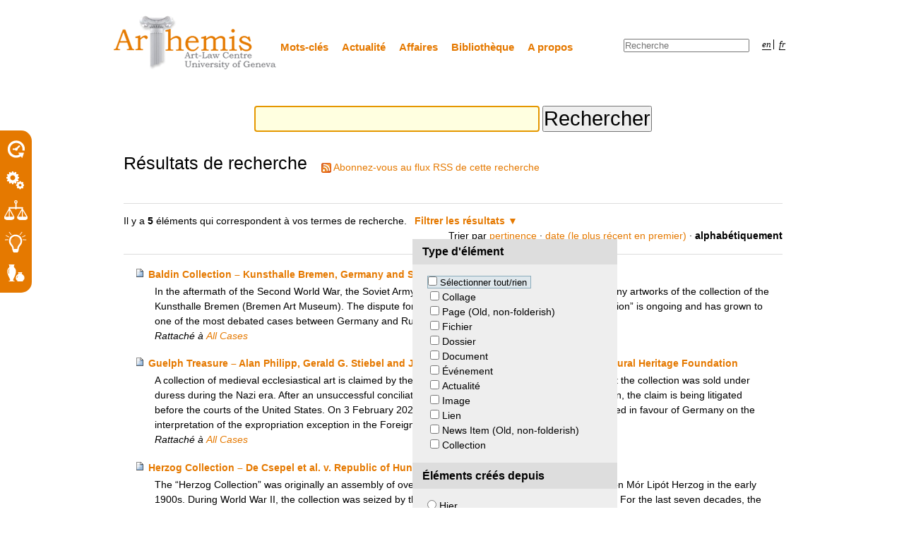

--- FILE ---
content_type: text/html;charset=utf-8
request_url: https://plone.unige.ch/art-adr/@@search?sort_on=sortable_title&set_language=fr&Subject:list=Ongoing%20dispute/litige%20en%20cours&advanced_search=True
body_size: 6603
content:

<!DOCTYPE html>

<html xmlns="http://www.w3.org/1999/xhtml" lang="fr">

    
    
    
    
    


<head>
    <meta http-equiv="Content-Type" content="text/html; charset=utf-8" />

    
        <base href="https://plone.unige.ch/art-adr/" /><!--[if lt IE 7]></base><![endif]-->
    

    
        <meta content="ArThemis is a fully searchable database containing case notes about disputes over cultural property. The case notes focus on the settlement of disputes through alternative dispute resolution methods (ADR) but also examine judicial decisions. The case notes are accompanied by pertinent documents, including judgments, published agreements, pictures, etc. " name="description" />

  
    <link rel="stylesheet" type="text/css" media="screen" href="https://plone.unige.ch/art-adr/portal_css/ArthemisTheme/reset-cachekey-a9bcbe9636d296ba6952788c0c94a8e3.css" />
    <style type="text/css" media="screen">@import url(https://plone.unige.ch/art-adr/portal_css/ArthemisTheme/base-cachekey-218809a88ccd41bb02f63349e1c6f903.css);</style>
    <link rel="stylesheet" type="text/css" media="screen" href="https://plone.unige.ch/art-adr/portal_css/ArthemisTheme/resourcetinymce.stylesheetstinymce-cachekey-d4c168d024ba6e383d0e4ecac1b51db5.css" />
    <style type="text/css">@import url(https://plone.unige.ch/art-adr/portal_css/ArthemisTheme/print-cachekey-8390004285a4d0d8f0fe28478a684e4e.css);</style>
    <link rel="stylesheet" type="text/css" media="screen" href="https://plone.unige.ch/art-adr/portal_css/ArthemisTheme/resourceplone.app.discussion.stylesheetsdiscussion-cachekey-f9e073f7604cf9f9df8474c69d618718.css" />
    <style type="text/css" media="screen">@import url(https://plone.unige.ch/art-adr/portal_css/ArthemisTheme/nuplone-cachekey-bea74e1c2059a6b43e46d83eba998651.css);</style>
    <style type="text/css" media="screen">@import url(https://plone.unige.ch/art-adr/portal_css/ArthemisTheme/resourceplone.app.jquerytools.overlays-cachekey-0e35f849ee3d26acc74068acd9569b1d.css);</style>
    <style type="text/css" media="screen">@import url(https://plone.unige.ch/art-adr/portal_css/ArthemisTheme/resourceplone.app.jquerytools.dateinput-cachekey-437a5f00c20f965401daa3da448b6c7d.css);</style>
    <link rel="stylesheet" type="text/css" media="screen" href="https://plone.unige.ch/art-adr/portal_css/ArthemisTheme/resourcefolderishtypes-cachekey-463a40ed611505fe0e923c823b13df12.css" />
    <style type="text/css">@import url(https://plone.unige.ch/art-adr/portal_css/ArthemisTheme/resourceProducts.ArthemisTheme.stylesheetsmain-cachekey-f659561a499794f1e35c97babe5a2d34.css);</style>

  
  
    <script type="text/javascript" src="https://plone.unige.ch/art-adr/portal_javascripts/ArthemisTheme/resourceplone.app.jquery-cachekey-c772ba84b0d812e3f13cbdc18e746df7.js"></script>
    <script type="text/javascript" src="https://plone.unige.ch/art-adr/portal_javascripts/ArthemisTheme/resourcejquery.prettyPhoto-cachekey-b35ce164f4e54e35ec55fe9a185751e2.js"></script>
    <script type="text/javascript" src="https://plone.unige.ch/art-adr/portal_javascripts/ArthemisTheme/kss-bbb-cachekey-f3123434d102955279fe690ed1cd9cf5.js"></script>
    <script type="text/javascript" src="https://plone.unige.ch/art-adr/portal_javascripts/ArthemisTheme/++resource++Products.ArthemisTheme.scripts/arthemis.init.js"></script>
    <script type="text/javascript" src="https://plone.unige.ch/art-adr/portal_javascripts/ArthemisTheme/resourceProducts.ArthemisTheme.scriptsfootnotes-cachekey-08a0966c2fce84d1c2f93debbd0fa41b.js"></script>


<title>Centre du droit de l'art</title>
        
    <link rel="canonical" href="https://plone.unige.ch/art-adr" />

    <link rel="shortcut icon" type="image/x-icon" href="https://plone.unige.ch/art-adr/favicon.ico" />
    <link rel="apple-touch-icon" href="https://plone.unige.ch/art-adr/touch_icon.png" />





    <link rel="alternate" href="https://plone.unige.ch/art-adr/RSS" title="Centre du droit de l'art - RSS 1.0" type="application/rss+xml" />

    <link rel="alternate" href="https://plone.unige.ch/art-adr/rss.xml" title="Centre du droit de l'art - RSS 2.0" type="application/rss+xml" />

    <link rel="alternate" href="https://plone.unige.ch/art-adr/atom.xml" title="Centre du droit de l'art - Atom" type="application/rss+xml" />


    <link rel="search" href="https://plone.unige.ch/art-adr/@@search" title="Recherche dans ce site" />



        
        
        

    
    <link rel="home" title="Home" href="https://plone.unige.ch/art-adr" />

  
        
        

        <meta name="viewport" content="width=device-width, initial-scale=0.6666, maximum-scale=1.0, minimum-scale=0.6666" />
        <meta name="generator" content="Plone - http://plone.org" />
    
</head>

<body class="template-search portaltype-plone-site site-art-adr icons-on userrole-anonymous" dir="ltr">

<div class="flyout" id="toolsflyout">
  <div class="main">
    <table class="tools">
      <tr>
        <td class="tool"> 
          <a href="https://plone.unige.ch/art-adr/i.-chronology-chronologie">
             <img src="https://plone.unige.ch/art-adr/++resource++Products.ArthemisTheme.images/temporal_tr.png" alt="Recherchez par contexte temporel">
          </a>
        </td>
      </tr>
      <tr>
        <td class="tool">
          <a href="https://plone.unige.ch/art-adr/ii.-dispute-resolution-process-processus-de-resolution">
            <img src="https://plone.unige.ch/art-adr/++resource++Products.ArthemisTheme.images/dispute_tr.png" alt="Recherchez par processus &lt;br&gt;de résolution">
          </a>
        </td>
      </tr>
      <tr>
        <td class="tool">
          <a href="https://plone.unige.ch/art-adr/iii.-legal-issues-problemes-en-droit">
            <img src="https://plone.unige.ch/art-adr/++resource++Products.ArthemisTheme.images/legal_tr.png" alt="Recherchez par problème en droit">
          </a>
        </td>
      </tr>
      <tr>
        <td class="tool">
          <a href="https://plone.unige.ch/art-adr/iv.-adopted-solution-resolution-du-litige">
            <img src="https://plone.unige.ch/art-adr/++resource++Products.ArthemisTheme.images/solution_tr.png" alt="Recherchez par solution">
          </a>
        </td>
      </tr>
      <tr>
        <td class="tool">
          <a href="https://plone.unige.ch/art-adr/search-by-type-of-object-recherche-par-type-dobjet">
            <img src="https://plone.unige.ch/art-adr/++resource++Products.ArthemisTheme.images/object_tr.png" alt="Recherchez par type d'objet">
          </a>
        </td>
      </tr>
    </table>
  </div>
  <div class="slider">
    <table class="tools">
      <tr>
        <td class="tool"> 
          <a href="https://plone.unige.ch/art-adr/i.-chronology-chronologie">
             <span>Recherchez par contexte temporel</span>
          </a>
        </td>
      </tr>
      <tr>
        <td class="tool">
          <a href="https://plone.unige.ch/art-adr/ii.-dispute-resolution-process-processus-de-resolution">
            <span>Recherchez par processus <br>de résolution</span>
          </a>
        </td>
      </tr>
      <tr>
        <td class="tool">
          <a href="https://plone.unige.ch/art-adr/iii.-legal-issues-problemes-en-droit">
            <span>Recherchez par problème en droit</span>
          </a>
        </td>
      </tr>
      <tr>
        <td class="tool">
          <a href="https://plone.unige.ch/art-adr/iv.-adopted-solution-resolution-du-litige">
            <span>Recherchez par solution</span>
          </a>
        </td>
      </tr>
      <tr>
        <td class="tool">
          <a href="https://plone.unige.ch/art-adr/search-by-type-of-object-recherche-par-type-dobjet">
            <span>Recherchez par type d'objet</span>
          </a>
        </td>
      </tr>
    </table>
  </div>
</div>


<div id="visual-portal-wrapper">

        <div id="portal-top" class="row">
<div class="cell width-full position-0">
            <div id="portal-personaltools-wrapper">

<h5 class="hiddenStructure">Outils personnels</h5>



<!--ul class="actionMenu deactivated" id="portal-personaltools"
    tal:condition="python:view.user_actions and view.anonymous">
  <li id="anon-personalbar">
    <tal:actions repeat="action view/user_actions">
        <a href=""
           tal:attributes="href action/url;
                           id string:personaltools-${action/id};
                           target action/link_target|nothing;"
           tal:content="action/title"
           i18n:translate="">
            action title
        </a>
    </tal:actions>
  </li>
</ul-->

</div>

<div id="portal-header">
    <p class="hiddenStructure">
  <a accesskey="2" href="https://plone.unige.ch/art-adr/@@search?sort_on=sortable_title&amp;set_language=fr&amp;Subject:list=Ongoing%20dispute/litige%20en%20cours&amp;advanced_search=True#content">Aller au contenu.</a> |

  <a accesskey="6" href="https://plone.unige.ch/art-adr/@@search?sort_on=sortable_title&amp;set_language=fr&amp;Subject:list=Ongoing%20dispute/litige%20en%20cours&amp;advanced_search=True#portal-globalnav">Aller à la navigation</a>
</p>

<a id="portal-logo" title="Centre du droit de l'art" accesskey="1" href="https://plone.unige.ch/art-adr">
    <img src="https://plone.unige.ch/art-adr/logo.png" alt="Centre du droit de l'art" title="Centre du droit de l'art" height="78" width="232" /></a>


    <h5 class="hiddenStructure">Sections</h5>

    <ul id="portal-globalnav"><li id="portaltab-key-words-mots-cles" class="plain"><a href="https://plone.unige.ch/art-adr/key-words-mots-cles" title="">Mots-clés</a></li><li id="portaltab-news-actualites" class="plain"><a href="https://plone.unige.ch/art-adr/news-actualites" title="">Actualité</a></li><li id="portaltab-cases-affaires" class="plain"><a href="https://plone.unige.ch/art-adr/cases-affaires" title="">Affaires</a></li><li id="portaltab-library-bibliotheque" class="plain"><a href="https://plone.unige.ch/art-adr/library-bibliotheque" title="">Bibliothèque</a></li><li id="portaltab-about-a-propos" class="plain"><a href="https://plone.unige.ch/art-adr/about-a-propos" title="">A propos</a></li></ul>


<ul id="portal-languageselector">
    
    <li class="language-en  ">
        <a href="https://plone.unige.ch/art-adr/@@search?advanced_search=True&amp;sort_on=sortable_title&amp;set_language=en&amp;Subject:list=Ongoing%20dispute/litige%20en%20cours" title="English">en</a>
    </li>
    
    
    <li class="currentLanguage language-fr last">
        <a href="https://plone.unige.ch/art-adr/@@search?advanced_search=True&amp;sort_on=sortable_title&amp;set_language=fr&amp;Subject:list=Ongoing%20dispute/litige%20en%20cours" title="Français">fr</a>
    </li>
    
</ul>


<div id="portal-searchbox">

    <form id="searchGadget_form" action="https://plone.unige.ch/art-adr/@@search">

        <div class="LSBox">
        <label class="hiddenStructure" for="searchGadget">Chercher par</label>

        <input name="SearchableText" type="text" size="18" title="Recherche" placeholder="Recherche" accesskey="4" class="searchField" id="searchGadget" />

        <input class="searchButton" type="submit" value="Rechercher" />

        <div class="searchSection">
            <input id="searchbox_currentfolder_only" class="noborder" type="checkbox" name="path" value="/art-adr" />
            <label for="searchbox_currentfolder_only" style="cursor: pointer">Seulement dans le dossier courant</label>
        </div>

        <div class="LSResult" id="LSResult"><div class="LSShadow" id="LSShadow"></div></div>
        </div>
    </form>

    <div id="portal-advanced-search" class="hiddenStructure">
        <a href="https://plone.unige.ch/art-adr/@@search" accesskey="5">Recherche avancée…</a>
    </div>

</div>

</div>

<div id="portal-breadcrumbs" class="row">

    

</div>

</div>
        </div>
    <div id="portal-columns" class="row">

        <div id="portal-column-content" class="cell width-full position-0">

            <div id="viewlet-above-content"></div>

            
                <div class="">

                    

                    

    <dl class="portalMessage info" id="kssPortalMessage" style="display:none">
        <dt>Info</dt>
        <dd></dd>
    </dl>



                    
                        <div id="content">

                            

                            <div id="content-core">

    <form name="searchform" action="@@search" class="searchPage enableAutoFocus"> 

        <input type="hidden" name="advanced_search" value="False" />
        <input type="hidden" name="sort_on" value="" />

        <fieldset id="search-field" class="noborder">
            <input class="searchPage" name="SearchableText" type="text" size="25" title="Chercher dans le site" value="" />
            <input class="searchPage searchButton allowMultiSubmit" type="submit" value="Rechercher" />
        </fieldset>

        <div class="row">

            <div class="cell width-full position-0">
                <h1 class="documentFirstHeading">Résultats de recherche</h1>
                

                <p id="rss-subscription">
                      <img src="https://plone.unige.ch/art-adr/rss.png" alt="RSS" />
                    <a href="https://plone.unige.ch/art-adr/search_rss?sort_on=sortable_title&amp;set_language=fr&amp;Subject:list=Ongoing%20dispute/litige%20en%20cours&amp;advanced_search=True" class="link-feed">
                        <span>Abonnez-vous au flux RSS de cette recherche</span>
                    </a>
                </p>
            </div>
            <div class="visualClear"><!-- --></div>
            <div id="search-results-wrapper" class="cell width-full position-0">

                <div id="search-results-bar">
                    <span>Il y a <strong id="search-results-number">5</strong> éléments qui correspondent à vos termes de recherche.</span>

                    <dl class="actionMenu activated">

                      <dt class="actionMenuHeader">
                          <a href="https://plone.unige.ch/art-adr/@@search?sort_on=sortable_title&amp;set_language=fr&amp;Subject:list=Ongoing%20dispute/litige%20en%20cours&amp;" id="search-filter-toggle">Filtrer les résultats</a>
                      </dt>
                      <dd class="actionMenuContent">
                          <div id="search-filter">

                              <fieldset class="noborder">

                                  <legend>Type d'élément</legend>

                                  <div class="field">

                                      <div class="formHelp"></div>

                                      <span class="optionsToggle">
                                          <input type="checkbox" onchange="javascript:toggleSelect(this, 'portal_type:list', false)" name="pt_toggle" value="#" id="pt_toggle" class="noborder" />

                                          <label for="pt_toggle">Sélectionner tout/rien</label>
                                      </span>
                                      <br />
                                      <div style="float: left; margin-right: 2em;">
                                          
                                              <input type="checkbox" name="portal_type:list" value="Collage" class="noborder" id="portal_type_1_1" />
                                              <label for="portal_type_1_1">Collage</label>
                                              <br />
                                          
                                          
                                              <input type="checkbox" name="portal_type:list" value="Document" class="noborder" id="portal_type_1_2" />
                                              <label for="portal_type_1_2">Page (Old, non-folderish)</label>
                                              <br />
                                          
                                          
                                              <input type="checkbox" name="portal_type:list" value="File" class="noborder" id="portal_type_1_3" />
                                              <label for="portal_type_1_3">Fichier</label>
                                              <br />
                                          
                                          
                                              <input type="checkbox" name="portal_type:list" value="Folder" class="noborder" id="portal_type_1_4" />
                                              <label for="portal_type_1_4">Dossier</label>
                                              <br />
                                          
                                          
                                              <input type="checkbox" name="portal_type:list" value="Folderish Document" class="noborder" id="portal_type_1_5" />
                                              <label for="portal_type_1_5">Document</label>
                                              <br />
                                          
                                          
                                              <input type="checkbox" name="portal_type:list" value="Folderish Event" class="noborder" id="portal_type_1_6" />
                                              <label for="portal_type_1_6">Événement</label>
                                              <br />
                                          
                                      </div>
                                      <div style="float: left; margin-right: 2em;">
                                          
                                              <input type="checkbox" name="portal_type:list" value="Folderish News Item" class="noborder" id="portal_type_2_1" />
                                              <label for="portal_type_2_1">Actualité</label>
                                              <br />
                                          
                                          
                                              <input type="checkbox" name="portal_type:list" value="Image" class="noborder" id="portal_type_2_2" />
                                              <label for="portal_type_2_2">Image</label>
                                              <br />
                                          
                                          
                                              <input type="checkbox" name="portal_type:list" value="Link" class="noborder" id="portal_type_2_3" />
                                              <label for="portal_type_2_3">Lien</label>
                                              <br />
                                          
                                          
                                              <input type="checkbox" name="portal_type:list" value="News Item" class="noborder" id="portal_type_2_4" />
                                              <label for="portal_type_2_4">News Item (Old, non-folderish)</label>
                                              <br />
                                          
                                          
                                              <input type="checkbox" name="portal_type:list" value="Topic" class="noborder" id="portal_type_2_5" />
                                              <label for="portal_type_2_5">Collection</label>
                                              <br />
                                          
                                      </div>
                                      <div class="visualClear"><!-- --></div>
                                  </div>
                              </fieldset>

                              <fieldset class="noborder">

                                  <legend>Éléments créés depuis</legend>

                                  <div class="field">

                                      <div class="formHelp"></div>

                                      
                                          <input type="radio" id="query-date-yesterday" name="created.query:record:list:date" value="2025/12/24" />
                                          <label for="query-date-yesterday">Hier</label>
                                          <br />
                                          <input type="radio" id="query-date-lastweek" name="created.query:record:list:date" value="2025/12/18" />
                                          <label for="query-date-lastweek">La semaine dernière</label>
                                          <br />
                                          <input type="radio" id="query-date-lastmonth" name="created.query:record:list:date" value="2025/11/24" />
                                          <label for="query-date-lastmonth">Le mois dernier</label>
                                          <br />
                                          <input type="radio" id="query-date-ever" name="created.query:record:list:date" checked="checked" value="1970-01-02" />
                                          <label for="query-date-ever">Toujours</label>
                                      

                                      <input type="hidden" name="created.range:record" value="min" />
                                  </div>

                                  <div class="formControls">
                                      <input class="searchPage searchButton allowMultiSubmit" type="submit" value="Rechercher" />
                                  </div>

                                  <div class="visualClear"><!-- --></div>
                              </fieldset>

                          </div>
                      </dd>

                    </dl>

                    <span id="searchResultsSort">
                      <span>Trier par</span>
                          <span id="sorting-options">
                              
                                  
                                      
                                      <a data-sort="relevance" href="https://plone.unige.ch/art-adr/@@search?advanced_search=True&amp;sort_on=relevance&amp;set_language=fr&amp;Subject:list=Ongoing%20dispute/litige%20en%20cours">pertinence</a>
                                      
                                      <span>&middot;</span>
                                      
                                  
                                  
                                      
                                      <a data-sort="Date" href="https://plone.unige.ch/art-adr/@@search?advanced_search=True&amp;sort_on=Date&amp;sort_order=reverse&amp;set_language=fr&amp;Subject:list=Ongoing%20dispute/litige%20en%20cours">date (le plus récent en premier)</a>
                                      
                                      <span>&middot;</span>
                                      
                                  
                                  
                                      
                                      
                                      <strong>alphabétiquement</strong>
                                      
                                      
                                  
                              
                          </span>
                    </span>
                </div>

                <div class="visualClear"><!-- --></div>

                
                    <div id="search-results" data-default-sort="sortable_title">

                        

                        
                          <dl class="searchResults">
                              
                                    <dt class="contenttype-folderish-document">
                                      
                                      <a href="https://plone.unige.ch/art-adr/cases-affaires/baldin-collection-2013-kunsthalle-bremen-germany-and-state-hermitage-museum-russia-1" class="state-external">Baldin Collection – Kunsthalle Bremen, Germany and State Hermitage Museum Russia</a>
                                    </dt>
                                    <dd>
                                      
                                      <div>In the aftermath of the Second World War, the Soviet Army Captain Victor Baldin brought to Moscow many artworks of the collection of the Kunsthalle Bremen (Bremen Art Museum). The dispute for the restitution of the so-called “Baldin Collection” is ongoing and has grown to one of the most debated cases between Germany and Russia.</div>

                                      <cite class="documentLocation link-location">
                                          <span>Rattaché à</span>
                                          <span dir="ltr">
                                              
                                                  <a href="https://plone.unige.ch/art-adr/cases-affaires">All Cases</a>
                                                  
                                               
                                          </span>

                                      </cite>

                                    </dd>
                              
                              
                                    <dt class="contenttype-folderish-document">
                                      
                                      <a href="https://plone.unige.ch/art-adr/cases-affaires/case-guelph-treasure-2013-alan-philipp-gerald-g-stiebel-and-jed-r-leiber-v-germany-and-prussian-cultural-heritage-foundation-1" class="state-external">Guelph Treasure – Alan Philipp, Gerald G. Stiebel and Jed R. Leiber v. Germany and Prussian Cultural Heritage Foundation</a>
                                    </dt>
                                    <dd>
                                      
                                      <div>A collection of medieval ecclesiastical art is claimed by the heirs of three Jewish dealers, who allege that the collection was sold under duress during the Nazi era. After an unsuccessful conciliation in front of Germany’s Advisory Commission, the claim is being litigated before the courts of the United States. On 3 February 2021, the Supreme Court of the United States ruled in favour of Germany on the interpretation of the expropriation exception in the Foreign Sovereign Immunities Act.</div>

                                      <cite class="documentLocation link-location">
                                          <span>Rattaché à</span>
                                          <span dir="ltr">
                                              
                                                  <a href="https://plone.unige.ch/art-adr/cases-affaires">All Cases</a>
                                                  
                                               
                                          </span>

                                      </cite>

                                    </dd>
                              
                              
                                    <dt class="contenttype-folderish-document">
                                      
                                      <a href="https://plone.unige.ch/art-adr/cases-affaires/herzog-collection-2013-de-csepel-et-al-v-republic-of-hungary-et-al" class="state-external">Herzog Collection – De Csepel et al. v. Republic of Hungary et al. </a>
                                    </dt>
                                    <dd>
                                      
                                      <div>The “Herzog Collection” was originally an assembly of over two thousand works of art, collected by Baron Mór Lipót Herzog in the early 1900s. During World War II, the collection was seized by the Hungarian government, under Nazi orders. For the last seven decades, the Herzog Heirs have attempted to reclaim the Collection from the Republic of Hungary, without success. Now, the Herzog Heirs are taking their claim to the United States Supreme Court.</div>

                                      <cite class="documentLocation link-location">
                                          <span>Rattaché à</span>
                                          <span dir="ltr">
                                              
                                                  <a href="https://plone.unige.ch/art-adr/cases-affaires">All Cases</a>
                                                  
                                               
                                          </span>

                                      </cite>

                                    </dd>
                              
                              
                                    <dt class="contenttype-folderish-document">
                                      
                                      <a href="https://plone.unige.ch/art-adr/cases-affaires/the-actor-2013-leffmann-heir-v-metropolitan-museum-of-art" class="state-external">The Actor – Leffmann Heir v. Metropolitan Museum of Art</a>
                                    </dt>
                                    <dd>
                                      
                                      <div>Before the Second World War, Paul and Alice Leffmann, a couple of German Jews, fled Germany to Italy and then to Brazil. To be able to leave Europe, they sold the painting “The Actor” by Picasso to three art dealers for a fraction of its market value. In 1939, one of the dealers sold the painting to Thelma Foy. Several years later, Thelma Foy donated the painting to the Metropolitan Museum of Art (MET) of New York. In the 2010s, the great-grandniece of Paul and Alice Leffmanns sued the MET to retrieve the painting.</div>

                                      <cite class="documentLocation link-location">
                                          <span>Rattaché à</span>
                                          <span dir="ltr">
                                              
                                                  <a href="https://plone.unige.ch/art-adr/cases-affaires">All Cases</a>
                                                  
                                               
                                          </span>

                                      </cite>

                                    </dd>
                              
                              
                                    <dt class="contenttype-folderish-document">
                                      
                                      <a href="https://plone.unige.ch/art-adr/cases-affaires/victorious-youth-2013-italy-v-j-paul-getty-museum" class="state-external">Victorious Youth – Italy v. J. Paul Getty Museum</a>
                                    </dt>
                                    <dd>
                                      
                                      <div>The “Victorious Youth” – a life-size bronze statue created sometime between the 4th and 2nd century BC – is at the centre of an ongoing dispute between Italy and the J. Paul Getty Museum. This statue was discovered in 1964, caught up in the nets of a fishing boat working out of the port of Fano on the Adriatic coast of Italy.</div>

                                      <cite class="documentLocation link-location">
                                          <span>Rattaché à</span>
                                          <span dir="ltr">
                                              
                                                  <a href="https://plone.unige.ch/art-adr/cases-affaires">All Cases</a>
                                                  
                                               
                                          </span>

                                      </cite>

                                    </dd>
                              
                          </dl>
                          

    <!-- Navigation -->


  





                        
                    </div>
                

            </div>
        </div>

        <div class="visualClear"><!-- --></div>
    </form>

  </div>
                        </div>
                    

                    
                </div>
            

            <div id="viewlet-below-content">

<dl class="portlet" id="partner">
  <dd>
    <ul>
      <li><a href="http://www.unige.ch/" target="_blank"><img id="udg" src="++resource++Products.ArthemisTheme.images/universite-de-geneve.png" alt=""></a></li>
      <li><a href="http://www.snf.ch/" target="_blank"><img id="fnsnf" src="++resource++Products.ArthemisTheme.images/fnsnf.png" alt=""></a></li>
      <li><a href="http://www.art-law.org/centre.html" target="_blank"><img id="cuda" src="++resource++Products.ArthemisTheme.images/centre-universitaire-du-droit-de-l-art.png" alt=""></a></li>
      <li><a href="https://fr.unesco.org/" target="_blank"><img id="logo-unesco" src="++resource++Products.ArthemisTheme.images/partnership_with_unesco_fr.jpg" alt="" height="100px"></a></li>
    </ul>
  </dd>
</dl>
</div>
        </div>

        
        

        
        
    </div>

</div>

<div id="portal-footer-wrapper" class="row">
    <div class="">
        <div id="portal-footer">
          
     <p><a class="internal-link" href="../credits">Credits </a> |  <a class="external-link" href="../contact-info"> Contact </a> |   <a class="internal-link" href="../about-a-propos"> About Us</a></p>
     
</div>


        <div id="kss-spinner">
            <img alt="" src="https://plone.unige.ch/art-adr/spinner.gif" />
        </div>
    </div>
</div>



</body>
</html>




--- FILE ---
content_type: text/css;charset=utf-8
request_url: https://plone.unige.ch/art-adr/portal_css/ArthemisTheme/nuplone-cachekey-bea74e1c2059a6b43e46d83eba998651.css
body_size: 48
content:

/* XXX ERROR -- could not find 'nuplone.css'*/


--- FILE ---
content_type: text/css;charset=utf-8
request_url: https://plone.unige.ch/art-adr/portal_css/ArthemisTheme/resourcefolderishtypes-cachekey-463a40ed611505fe0e923c823b13df12.css
body_size: 342
content:

/* - ++resource++folderishtypes.css - */
@media screen {
/* https://plone.unige.ch/art-adr/portal_css/++resource++folderishtypes.css?original=1 */
.folderishtypes-folderlisting {
font-size:80%;
line-height:1.5em;
}
.icons-on .contenttype-folderish-document {
background-image:url("contenttypes-sprite.png");
background-repeat:no-repeat;
background-attachment:scroll;
background-position:0 4px;
}
.icons-on .contenttype-folderish-event {
background: url("contenttypes-sprite.png");
background-repeat:no-repeat;
background-attachment:scroll;
background-position:0 -212px;
}
.icons-on .contenttype-folderish-news-item {
background: url("contenttypes-sprite.png");
background-repeat:no-repeat;
background-attachment:scroll;
background-position:0 -1292px;
}
.icons-on .contenttype-folderish-document,
.icons-on .contenttype-folderish-event,
.icons-on .contenttype-folderish-news-item {
display: inline-block;
line-height: 2em;
padding-left: 20px !important;
}

}



--- FILE ---
content_type: text/css;charset=utf-8
request_url: https://plone.unige.ch/art-adr/portal_css/ArthemisTheme/resourceProducts.ArthemisTheme.stylesheetsmain-cachekey-f659561a499794f1e35c97babe5a2d34.css
body_size: 4445
content:

/* - ++resource++Products.ArthemisTheme.stylesheets/main.css - */
@media screen {
/* https://plone.unige.ch/art-adr/portal_css/++resource++Products.ArthemisTheme.stylesheets/main.css?original=1 */
/* */
/* */
body {
font: 100% Arial, FreeSans, sans-serif;
color: #1F1F1F;
color: Black;
/* */
}
h1, h2, h3, h4, h5, h6 {
font-family: "Helvetica Neue", Arial, FreeSans, sans-serif;
font-weight: 200;
color: Black;
line-height: 1.25em;
margin-bottom: 0.5em;
}
h1, h2 {
letter-spacing: 0em;
}
h1 {
font-size: 1.7em;
}
h2 {
font-size: 1.597em;
}
h3 {
font-size: 1.40em;
font-weight: 600;
}
h4 {
font-size: 1.25em;
}
h5 {
font-size: 1em;
}
h6 {
font-size: 0.8em;
}
h2, h3, h4, h5, h6 {
color: #000;
}
h2 a, h3 a, h4 a {
border-bottom: none !important;
}
p {
}
#content h1.documentFirstHeading {
line-height: 1.25em;
}
h2.tileHeadline a,
h2.tileHeadline a:hover,
.icons-on h2.tileHeadline a,
.icons-on h2.tileHeadline a:hover,
#content h2.tileHeadline a,
#content h2.tileHeadline a:hover {
background: transparent!important;
padding-left: 0!important;
color: #E57900;
border-bottom: none!important;
line-height: 1.5em!important;
}
#documentContentsBox li {
border-top: none;
display: list-item;
line-height: 1.3em;
margin-bottom: 0.5em;
padding-top: 0.75em;
}
#content a:link {
border-bottom: medium none;
color: #E57900;
}
#content a:visited,
dl.portlet a:visited {
color: #E57900!important;
border-bottom: 0.1em solid #E57900!important;
}
dl.portlet a:link,
#content dl.portlet a:link,
#content dl.portlet a:visited,
dl.portlet a:visited {
border-bottom: 1px solid #bbb!important;
color: #444!important;
}
#content a:hover,
#content dl.portlet a:hover,
dl.portlet a:hover {
color: #E57900 !important; /* */
border-bottom: #E57900 1px solid!important;
}
dl.portlet dt.portletHeader a {
border: none!important;
}
#content a:hover, dl.portlet a:hover {
border-bottom: 1px solid #E57900;
color: #E57900 !important;
}
#content a:target {
background-color: #ffb;
}
#content span.link-external a {
background: transparent url(link_icon.png) 0px 1px no-repeat;
padding: 1px 0px 1px 16px;
}
.entrance-document a {
color: white;
}
a:link, a:visited {
color: #E57900;
}
a:link, a:visited {
color: #E57900;
}
a:link, a:visited {
color: #E57900;
}
a:focus img {
outline: thin dotted;
}
dt {
font-weight: bold;
}
input {
font-family: "Lucida Grande", Arial, FreeSans;
}
q {
quotes: "“" "”" "‘" "’";
}
/* */
#visual-portal-wrapper {
width: 980px;
margin: 0 auto;
}
#portal-logo {
display: inline-block;
margin: 1.375em 0;
float: left;
}
#portal-globalnav {
clear: none;
float: left;
width: 31em;
height: 2.5em;
font-size: 95%;
background: transparent;
/* */
margin: 50px 0 1em 0;
font-weight: bold;
color: #E47C00;
}
#portal-globalnav li {
}
#portal-globalnav li a {
display: inline-block;
padding: 0.5em 1em 1em 0.25em;
background: transparent;
min-width: 0;
white-space: normal;
border-right: none;
}
#portal-globalnav .selected a,
#portal-globalnav a:hover {
background: transparent;
color: #777;
}
#portal-globalnav .selected a:hover {
background: transparent;
color: #777;
}
#content ul {
list-style-type: disc;
margin-left: 1.25em;
}
#content li {
display: list-item;
line-height: 1.5em;
margin-bottom: 0.25em;
list-style-type: none;
text-indent: -1em;
}
#content li:before {
content: "– ";
}
#content dl.portlet li,
#content .field li {
text-indent: 0em;
}
#content dl.portlet li:before,
#content .field li:before {
content: "";
}
#content li.formTab,
#content dl.portlet li,
.documentActions li  {
text-indent: 0em!important;
}
#content li.formTab:before,
#content dl.portlet li:before,
.documentActions li  {
content: ""!important;
}
#content li.formTab a:hover {
border-bottom: 0!important;
}
#content .documentActions ul {
list-style-type: none;
margin-left: 0em;
margin-bottom: 2em;
}
#content .documentActions ul li {
display: inline-block;
margin-right: 1em;
}
#content .documentActions ul li a {
font-size: 80%;
color: #666;
white-space: nowrap!important;
}
#document-action-sendto a {
background:url(++resource++Products.ArthemisTheme.images/mailto.png) 0 0px no-repeat;
padding-left: 26px;
color: #666666;
}
li#document-action-sendto:before {
content:"";
}
#content .discreet, #sidebar .discreet {
color: #666;
font-size: 85%;
font-weight: normal;
line-height: 1.25em;
margin-bottom: 0.5em;
}
#content .download a:link {
border-bottom: medium none;
color: #E57900;
text-transform: uppercase;
font-weight:bold;
}
#portal-searchbox {
float: right;
text-align: left;
clear: none;
margin: 55px 0 0em 0;
font-size: 80%;
}
#portal-searchbox .searchButton,
#portal-searchbox .searchSection {
display: none;
}
#portal-languageselector {
float: right;
background: transparent;
position: relative;
top: 0;
right: 1px;
z-index: 3; /* */
padding: 0.25em 0.5em;
margin: 53px 0 0 0.5em;
font-size: 80%;
font-family: Georgia, Palatino, "Times New Roman", serif;
font-style: oblique;
border-bottom-right-radius: 0.5em;
border-bottom-left-radius: 0.5em;
-webkit-border-bottom-right-radius: 0.5em;
-webkit-border-bottom-left-radius: 0.5em;
-moz-border-radius-bottomleft: 0.5em;
-moz-border-radius-bottomright: 0.5em;
max-width: 50%;
}
#portal-languageselector a {
color: #000;
border-bottom: 0.1em solid #000;
margin-left: 0.5em;
}
#portal-languageselector li {
border-right: 0.1em solid #000;
}
#portal-languageselector li.last {
border: none;
}
#portal-personaltools {
float: right;
position: absolute;
background: #e3e3e3;
z-index: 3; /* */
top: 0;
right: 0;
padding: 0.25em 0.5em;
font-size: 80%;
border-bottom-right-radius: 0.5em;
border-bottom-left-radius: 0.5em;
-webkit-border-bottom-right-radius: 0.5em;
-webkit-border-bottom-left-radius: 0.5em;
-moz-border-radius-bottomleft: 0.5em;
-moz-border-radius-bottomright: 0.5em;
}
#portal-personaltools #anon-personalbar a {
float: left;
margin: 0 0.5em;
}
/* */
#portal-breadcrumbs {
font-size: 80%;
margin-bottom: 1em;
margin-left: 0em;
color: #777
}
#portal-breadcrumbs a {
border-bottom: none;
display: inline-block;
color: #777
}
.breadcrumbSeparator {
color: #777;
}
#toolsflyout {
position: absolute;
top: 185px;
left: 0;
}
#toolsflyout .tool {
height: 44px;
white-space: nowrap;
vertical-align: middle;
}
#toolsflyout .main {
background: #E57900;
color: white;
position: absolute;
z-index: 110;
padding: 5px;
/* */
-moz-border-radius:0 15px 15px 0;
/* */
-webkit-border-radius:0 15px 15px 0;
/* */
border-radius:0 15px 15px 0;
}
#toolsflyout .slider {
position: absolute;
left: -250px;
z-index: 109;
font-size: 90%;
color: black;
background-color: #f6f6f6;
background-color:rgba(246,246,246,0.95);
padding: 5px 15px 5px 60px;
/* */
-moz-border-radius:16px;
/* */
-webkit-border-radius:16px;
/* */
border-radius:16px;
/* */
-moz-box-shadow:inset 0px 0px 4px rgba(187,187,187,0.16);
/* */
-webkit-box-shadow:inset 0px 0px 4px rgba(187,187,187,0.16);
/* */
box-shadow:inset 0px 0px 4px rgba(187,187,187,0.16);
}
#toolsflyout .slider a {
color: black;
}
#toolsflyout .slider a:hover {
color: #E57900;
}
.template-collage_view #portal-breadcrumbs,
.template-collage_view .documentActions {
display: none;
}
.template-folder_full_view #content-core .documentActions {
display: none;
}
.template-document_view .relatedItems,
.template-document_view #viewlet-below-content #category {
display: none;
}
.template-document_view.portaltype-folderish-document .newsImageContainer {
display: none;
}
/* */
/* */
dl.portlet {
margin: 0 0 2em;
font-size: 80%;
background-color: #E7E7E7;
-moz-border-radius:5px;
-webkit-border-radius:5px;
border-radius: 5px 5px 5px 5px;
-moz-box-shadow:inset 0px 0px 4px rgba(204, 204, 204, 0.7);
-webkit-box-shadow:inset 0px 0px 4px rgba(204, 204, 204, 0.7);
box-shadow: 0 0 4px rgba(204, 204, 204, 0.7) inset;
}
.entrance-document dl.portlet {
background-color: #696968;
color: white;
}
.entrance-document dl.portlet h2 {
color: white;
font-size: 1.25em;
}
dl.portletError {
background-color: #FFA500;
}
dl.portlet dt,
div.portletAssignments div.portletHeader {
padding: 0.75em 0.75em 0.42em 0.75em;
background: transparent;
line-height: normal;
font-weight: normal;
font-size: 125%
}
dl.portlet dt.hiddenStructure {
padding: 0;
}
div.portletAssignments {
font-size: 0.8em;
line-height: 2em;
}
div.portletAssignments .managedPortletActions {
float: right;
}
div.portletAssignments .managedPortletActions a {
margin: 0 0.25em;
border: none;
}
dl.portlet dt a:link,
dl.portlet dt a:visited,
dl.portlet dt a:hover {
color: black;
display: block;
border: none;
}
#content .internal-link a:link{
border-bottom: 1px solid #EEE;
}
dl.portlet dd.portletItem,
dl.portlet dd.portletFooter,
dl.portletError dd {
padding: 0.5em 0.75em 1em 0.75em;
}
.portletItemDetails,
.portletItemDetails:hover {
color: #777777!important;
margin-left: 0;
}
div.managePortletsLink,
a.managePortletsFallback {
text-align: center;
padding: 0.25em 0.5em;
font-size: 80%;
margin: 0 auto 1em;
background: #ddd;
border-radius: 0.5em;
-webkit-border-radius: 0.5em;
-moz-border-radius: 0.5em;
}
a.managePortletsFallback {
display:inline-block; /* */
}
#content a.managePortletsFallback {
display: block;
border-bottom: none !important;
}
#portlet-prefs a {
border: none;
line-height: 2em;
}
#visual-portal-wrapper dl.portletCalendar dd {
padding: 0;
}
#dashboard-portlets1,
#dashboard-portlets2,
#dashboard-portlets3,
#dashboard-portlets4 {
display: inline-block;
}
/* */
#content {
font-size: 90%;
line-height: 1.5em;
margin-top: 0;
margin-right: 0em;
}
.template-document_view #content .documentDescription,
.template-document_view #description {
color: #000;
margin-left: 0;
font: bold 1em "Helvetica Neue", Arial, FreeSans, sans-serif;
display: none;
}
#content .documentDescription, #content #description {
color: #444;
font: bold 1.042em "Helvetica Neue",Arial,FreeSans,sans-serif;
margin-bottom: 1em;
margin-left: 0;
margin-right: 2em;
}
.template-document_view #content-core {
max-width: 43em;
}
.template-document_view #content h1.documentFirstHeading {
max-width: 27em;
}
.entrance-document .col {
float: left;
width: 30%;
margin-right: 5%;
font-size: 115%;
}
#content .entrance-document .col dl.portlet a,
#content .entrance-document .col dl.portlet a:visited {
color: #fff!important;
border-bottom: 0.15em solid #fff!important;
}
#content .entrance-document .col dl.portlet a:hover {
color: #E57900!important;
}
#content .entrance-document dl.portlet .advancedSearch a,
#content .entrance-document dl.portlet .advancedSearch a:visited {
color: #fff!important;
border-bottom: 0.15em solid #fff!important;
}
#content .entrance-document dl.portlet .advancedSearch a:hover {
color: #E57900!important;
border-bottom: 0.15em solid #E57900!important;
}
#content #collage dl.portlet a:link {
color: #fff;
}
#content #collage dl.portlet a:hover {
color: #E57900!important;
}
#content #collage a.allCases {
color: #fff!important;
border-bottom: 0.15em solid #fff!important;
}
#content #collage a.allCases:hover {
color: #E57900!important;
border-bottom: 0.15em solid #E57900!important;
}
.entrance-search {
margin-bottom: 1em;
}
.col .tool {
margin-bottom: 0.25em;
}
#content .entrance-document dl.portlet .col .tool a {
color: #fff!important;
border: none!important;
}
#content .entrance-document dl.portlet .col .tool a:hover {
color: #EA7A00!important;
border: none!important;
}
.col .tool img {
vertical-align: middle;
margin-right: 0.75em;
}
.col table.tools {
border-collapse: collapse;
}
.col td.tool {
list-style-type: none;
height: 44px;
}
#content .entrance-document .col .advancedSearch img {
vertical-align: middle;
}
.entrance-document .col3 {
margin-right: 0;
}
.marker {
font-size: 2.75em;
margin-top: 0.225em;
display: inline-block;
color: #E57900;
}
/* */
.image-left {
float: left;
margin: 0.5em 1em 0.5em 0;
}
.image-right {
float: right;
margin: 0.5em;
}
.image-inline {
float: none;
}
#content a.prettyPhotoImage,
#content a.prettyPhotoImage:hover,
#content dl.portlet a.prettyPhotoImage,
#content dl.portlet a.prettyPhotoImage:hover {
border: none!important;
}
#content div.newsImageContainer p.discreet {
width: auto!important;
max-width: 240px!important;
padding: 5px;
top: -2px;
}
img.image-left,
img.image-right,
.captioned img {
border: none;
}
#content dd.image-caption {
text-align: left;
padding: 0 0 0 0; /**/
margin: 0;
color: #666;
font-size: 85%;
line-height: 1.25em;
}
/* */
table.invisible td, table.invisible th {
padding: 0 1em 0 0;
}
#content dl.portlet.toc {
float: right;
width: 29%;
clear: both;
margin-left: 2em;
margin-bottom: 2em;
margin-top: 0.5em;
}
#documentLeadIndex #document-toc {
float: none;
width: auto;
}
#content dl.portlet.toc  ol {
list-style-type: none;
margin-left: 0;
}
#content dl.portlet.toc  ol li ol {
display: none;
}
#content dl.portlet.toc .portletItem {
margin-left: 0.3em;
margin-top: -1em;
}
dl.portlet.toc .docLeadImage {
margin-bottom: 0.5em;
}
#content dl.portlet.toc dt {
margin-left: 0;
}
#content dl.portlet.toc dd {
padding-bottom: 0;
}
dl.toc dt {
font-weight: normal;
text-transform: none;
}
#content dl.portlet ol {
list-style-type: decimal;
margin-left: 1em;
}
#content dl#document_categories {
float: right;
width: 29%;
clear: both;
margin-left: 4em;
margin-bottom: 2em;
}
#content dl#document_categories dt,
#content dl#document_categories dt.title {
margin-bottom: 0;
padding-bottom: 0;
}
#content dl#document_categories dd {
margin-left: 1.15em;
}
#content dl.portlet {
font-size: 90%;
padding-bottom: 1em;
}
#content dl.portlet h3 {
margin-bottom: 0;
}
#content dl.portlet dt.portletHeader {
font-size: 1.4em!important;
font-weight: 200!important;
font-family: "Helvetica Neue", Arial, FreeSans, sans-serif;
}
#content dl.portlet dt.portletHeader .title {
margin-bottom: 0.25em;
}
#content dl.portlet dd {
margin-left: 1em;
margin-right: 1em;
margin-bottom: 0;
}
#content dl.documentRelatedItems {
float: right;
width: 29%;
clear: both;
margin-left: 4em;
margin-bottom: 2em;
}
#content .documentRelatedItems dd {
margin-bottom: 0;
border-bottom: 1px solid #cdcdcd;
}
#content .documentRelatedItems dd.item {
margin-left: 1.1em;
}
#content .documentRelatedItems dd.lastItem {
border-bottom: none;
margin-left: 1.1em;
}
#content .documentRelatedItems dt .title {
font-family: "Helvetica Neue",Arial,FreeSans,sans-serif;
font-size: 1.1em !important;
font-weight: 200 !important;
}
#content .documentRelatedItems dd.item {
border: 0;
line-height: 1.25em;
margin-bottom: 0.75em;
}
#content dl.documentContents {
float: right;
width: 29%;
clear: both;
margin-left: 4em;
margin-bottom: 2em;
}
#content .documentContents dt .title {
font-family: "Helvetica Neue",Arial,FreeSans,sans-serif;
font-size: 1.1em !important;
font-weight: 200 !important;
}
#content dl.documentContents ul {
margin-left: 0;
list-style-type: none;
}
.template-folder_leadimage_view #content .tileFooter {
margin-top: -1em;
}
.template-folder_leadimage_view #content .tileFooter a {
color: #666;
font-size: 80%;
}
.template-folder_contents #content #document-toc,
.template-folder_contents #content .newsImageContainer,
.template-folder_contents #content #documentContentsBox,
.template-folder_contents #content #document_categories,
.template-folder_contents #content #documentRelatedItemBox {
display: none;
}
/* */
#content .collage-item dt.portletHeader {
font-weight: 200;
font-size: 1.7em;
color: #444;
padding: 0.8em 0.8em 0em 0.8em
}
#content .collage-item .portlet dd {
margin-left: 0.5em;
margin-right: 0.5em;
padding-bottom: 0.25em;
}
#content .collage-item img.tileImage {
float: left;
margin-bottom: 0.5em;
margin-left: 0em;
margin-right: 1em;
margin-top: 0.5em;
}
#content .collage-item h2.tileHeadline {
font-size: 1.25em;
font-weight: 500;
}
#content .collage-item h2.tileHeadline a {
color: #444;
}
#content .collage-item .tileFooter a {
color: #666;
}
.collage_view_topic_single_portlet .listingBar,
.collage_view_topic_single_portlet .portletFooter {
display: none;
}
.collage_view_topic_slider_portlet dl.portlet,
.collage_view_topic_single_portlet dl.portlet {
height: 350px;
}
.collage_view_topic_single_portlet h2,
.collage_view_topic_slider_portlet h2 {
margin-top: 0.25em;
line-height: 1.25em;
}
.collage_view_topic_single_portlet a,
.collage_view_topic_slider_portlet a,
.collage_view_topic_single_portlet a:visited,
.collage_view_topic_slider_portlet a:visited,
.collage_view_topic_single_portlet h2 a,
.collage_view_topic_slider_portlet h2 a,
.collage_view_topic_single_portlet h2 a:visited,
.collage_view_topic_slider_portlet h2 a:visited  {
color: #444!important;
}
.collage_view_topic_single_portlet a:hover,
.collage_view_topic_slider_portlet a:hover {
color: #E57900!important;
}
.collage_view_topic_single_portlet dl.portlet .tileItem a img {
float: left;
width: 150px;
margin-right: 1em;
margin-top: 0.35em;
}
.collage_view_topic_slider_portlet dl.portlet .tileItem a img {
margin-top: 0.6em;
}
/* */
.slides {
border: none;
position:relative;
height:280px;
width: 100%;
float:left;
cursor:pointer;
}
/* */
.slides .tileItem {
display:none;
position:absolute;
top:0;
left:0;
margin: 0;
padding: 0;
height:290px;
}
.slides .tileItem a img {
float: left;
margin: 0.5em 1em 0 0;
}
#content .slides .tileItem a,
#content .slides .tileItem a,
#content dl.portlet .slidetabs a,
dl#partner li a {
text-decoration: none!important;
border: none!important;
}
/* */
.slides h3 {
font-size:22px;
font-weight:normal;
margin:0 0 20px 0;
color:#456;
}
/* */
.slidetabs {
clear:both;
margin-left:310px;
}
/* */
.slidetabs a {
width:8px;
height:8px;
float:left;
margin:3px;
background:url(++resource++Products.ArthemisTheme.images/navigator.png) 0 0 no-repeat;
display:block;
font-size:1px;
}
/* */
.slidetabs a:hover {
background-position:0 -8px;
}
/* */
.slidetabs a.current {
background-position:0 -16px;
}
/* */
#collage .collage-row {
margin-bottom: 1em;
}
#collage .two-columns-largeleft .block_1 {
width: 61%!important;
}
#collage .two-columns-largeleft .block_2 {
width: 36%!important;
}
#collage .two-columns-largeleft .block_2 {
padding-left: 3%!important;
}
div.listingBar a {
display: inline-block;
padding: 0.25em 0.5em;
border: 0.1em solid #ccc!important;
}
div.listingBar a:hover,
#content div.listingBar a:hover {
background-color: #E47C00!important;
border-color: #E47C00!important;
color: #fff!important;
}
#category {
color: #666666;
font-size: 75%;
line-height: 2em;
margin-bottom: 2em;
text-align: left;
}
#category a.link-category:hover {
background: none repeat scroll 0 0 #666;
border-color: #333;
color: White;
}
#partner {
text-align: left;
padding: 1.5em 0em;
margin: 3em 0 3.5em 0;
background: #f1f1f1;
}
#partner dd {
margin: 0;
}
#partner ul {
margin-left: 0.5em;
}
#partner li {
display: inline;
list-style: none;
margin-right: 4.5em;
}
.template-personal-preferences #partner {
display: none;
}
#portal-footer-wrapper {
background: #ddd;
width: 100%
}
#portal-footer {
font-size: 90%;
width: 954px;
height: 6em;
padding: 0em;
margin: 1em auto;
line-height: 2em;
}
/* */
#content .documentDescription, #content #description {
color: #444;
font: bold 1.042em "Helvetica Neue",Arial,FreeSans,sans-serif;
margin-bottom: 1em;
margin-left: 0;
margin-right: 2em;
}
h1 {
font-size: 1.736em;
}
h2 {
font-size: 1.458em; /* */
margin: 1.4em 0 0.2em;
}
h3 {
color: #333333 !important;
font-size: 1.111em;   /* */
font-weight: 500;
line-height: 1.1em;
padding-top: 1em;
}
h2 + h3 {
padding-top:0.4em !important;
}
h4 {
color: #666666 !important;
font-size: 1.111em;
margin-bottom: 0;
}
h3 + h4 {
padding-top:0.4em !important;
}
/* */
#footnotediv {
position:absolute;
width:400px;
overflow:visible;
}
#footnotediv {
background-color:white;
font-size: 90%;
padding: 0.75em 1em;
border:1px solid #CDBBB5;
box-shadow:#555 0 0 10px;
-webkit-box-shadow:#555 0 0 10px;
-moz-box-shadow:0 0 10px #555;
}
#footnotediv .footnotesback {
display: none;
}
.citation {
color: #444;
line-height:1.25em;
font-size:85%;
}
.intro {
color: #444;
font: bold 1.042em "Helvetica Neue",Arial,FreeSans,sans-serif;
}
#content .pullquote {
background-color:rgb(105,105,104);
-moz-border-radius:3px;
-webkit-border-radius:3px;
border-radius:3px;
-moz-box-shadow:inset 0px 0px 4px rgba(85,85,85,0.4);
-webkit-box-shadow:inset 0px 0px 4px rgba(85,85,85,0.4);
box-shadow:inset 0px 0px 4px rgba(85,85,85,0.4);
color: #fff !important;
font-size: 1em;
font-weight: bold;
letter-spacing: 0 !important;
line-height: 1.25em;
margin: 0 0 0.5em 0.5em;
padding: 0.5em 0.5em 0.7em 0.8em;
width: 34%;
}
.callout {
background-color:rgb(231,231,231);
-moz-border-radius:3px;
-webkit-border-radius:3px;
border-radius:3px;
-moz-box-shadow:inset 0px 0px 4px rgba(204,204,204,0.7);
-webkit-box-shadow:inset 0px 0px 4px rgba(204,204,204,0.7);
box-shadow:inset 0px 0px 4px rgba(204,204,204,0.7);
border-left: 0 none !important;
}
}



--- FILE ---
content_type: application/javascript
request_url: https://plone.unige.ch/art-adr/portal_javascripts/ArthemisTheme/++resource++Products.ArthemisTheme.scripts/arthemis.init.js
body_size: 776
content:
(function($) {

  $(document).ready(function() {

// Preparation of footnote links
    var fnotes = $('#content-core a[href^="#"]').not('.formTab a');
    fnotes.each(function(){
        $(this).attr('rel','footnote');
        $(this).attr('id','footnote' + $(this).attr('href').slice(1));
    });

// Preparation of footnotes back links
    $('#content-core p.discreet').find('a:first').each(function(){
        $(this).closest('p').attr('id', $(this).attr('name'))
    });
    $('#content-core p.discreet').each(function(){
        $(this).append('<a href="#footnote' + $(this).attr('id') + '" rev="footnote" class="footnotesback">↩</a>');
    });



    $(".slidetabs").tabs(".slides > .tileItem", {
      effect: 'fade',
      fadeOutSpeed: "slow",
      rotate: true
    }).slideshow({autoplay: true, interval: 5000,});


    $('.flyout').mouseenter(function() {
      var $lefty = $('.flyout .slider');
      $lefty.animate({
        left: parseInt($lefty.css('left'),10) == 0 ?
          -$lefty.outerWidth() :
          0
      });
    });
    $('.flyout').mouseleave(function() {
      var $lefty = $('.flyout .slider');
      $lefty.animate({
        left: parseInt($lefty.css('left'),10) == 0 ?
          -$lefty.outerWidth() :
          0
      });
    });

    $('img.docLeadImage').removeAttr("alt")
    $('img.docLeadImage').removeAttr("title")

    $('#content-core img').each(function() {
      var base_src = $(this).attr('src')
      var new_href = base_src.replace(/\/@@images\/image\/[^"]*/g,"/@@images/image/large")
//      var new_href = base_src.replace(/\/leadimage\/[^"]*/g,"/leadimage_large")
      $(this).wrap('<a class="prettyPhotoImage" href="#" rel="prettyPhoto[pp_gal]" />')
      $(this).parent().attr('href', new_href)
    });
//    $('img.docLeadImage').each(function() {
//      var base_src = $(this).attr('src')
//      var new_href = base_src.replace(/\/leadimage\/[^"]*/g,"/leadimage_large")
//     $(this).wrap('<a class="prettyPhotoImage" href="#" rel="prettyPhoto[pp_gal]" />')
//      $(this).parent().attr('href', new_href)
//    });

    $("a[rel^='prettyPhoto']").prettyPhoto({
      title: '',
      social_tools: '',
      gallery_markup: '',
    })



  });

})(jQuery);